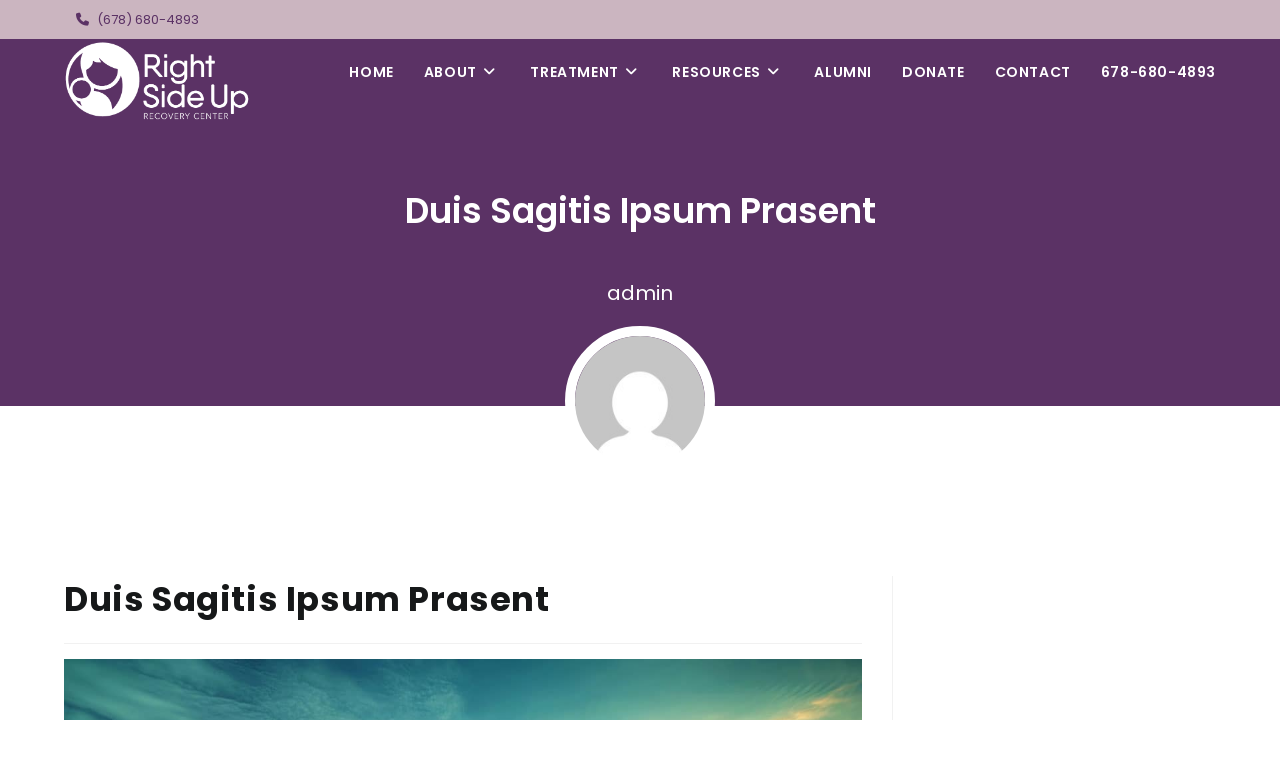

--- FILE ---
content_type: text/html; charset=UTF-8
request_url: https://rightsideuprecovery.org/duis-sagitis-ipsum-prasent/
body_size: 14500
content:
<!DOCTYPE html>
<html class="html" lang="en-US">
<head>
	<meta charset="UTF-8">
	<link rel="profile" href="https://gmpg.org/xfn/11">

	<title>Duis sagitis ipsum prasent &#8211; Right Side Up Recovery Center</title>
<meta name='robots' content='max-image-preview:large' />
	<style>img:is([sizes="auto" i], [sizes^="auto," i]) { contain-intrinsic-size: 3000px 1500px }</style>
	
            <script data-no-defer="1" data-ezscrex="false" data-cfasync="false" data-pagespeed-no-defer data-cookieconsent="ignore">
                var ctPublicFunctions = {"_ajax_nonce":"269c169efc","_rest_nonce":"e022113345","_ajax_url":"\/wp-admin\/admin-ajax.php","_rest_url":"https:\/\/rightsideuprecovery.org\/wp-json\/","data__cookies_type":"none","data__ajax_type":"rest","data__bot_detector_enabled":0,"data__frontend_data_log_enabled":1,"cookiePrefix":"","wprocket_detected":false,"host_url":"rightsideuprecovery.org","text__ee_click_to_select":"Click to select the whole data","text__ee_original_email":"The complete one is","text__ee_got_it":"Got it","text__ee_blocked":"Blocked","text__ee_cannot_connect":"Cannot connect","text__ee_cannot_decode":"Can not decode email. Unknown reason","text__ee_email_decoder":"CleanTalk email decoder","text__ee_wait_for_decoding":"The magic is on the way!","text__ee_decoding_process":"Please wait a few seconds while we decode the contact data."}
            </script>
        
            <script data-no-defer="1" data-ezscrex="false" data-cfasync="false" data-pagespeed-no-defer data-cookieconsent="ignore">
                var ctPublic = {"_ajax_nonce":"269c169efc","settings__forms__check_internal":0,"settings__forms__check_external":0,"settings__forms__force_protection":0,"settings__forms__search_test":1,"settings__forms__wc_add_to_cart":0,"settings__data__bot_detector_enabled":0,"settings__sfw__anti_crawler":0,"blog_home":"https:\/\/rightsideuprecovery.org\/","pixel__setting":"3","pixel__enabled":false,"pixel__url":"https:\/\/moderate9-v4.cleantalk.org\/pixel\/b59a515635537ba65b7f5031477b1a49.gif","data__email_check_before_post":1,"data__email_check_exist_post":0,"data__cookies_type":"none","data__key_is_ok":false,"data__visible_fields_required":true,"wl_brandname":"Anti-Spam by CleanTalk","wl_brandname_short":"CleanTalk","ct_checkjs_key":1476188484,"emailEncoderPassKey":"7f08484eba85144fcf6257ecf4429e49","bot_detector_forms_excluded":"W10=","advancedCacheExists":false,"varnishCacheExists":false,"wc_ajax_add_to_cart":true}
            </script>
        <link rel="pingback" href="https://rightsideuprecovery.org/xmlrpc.php">
<meta name="viewport" content="width=device-width, initial-scale=1"><link rel='dns-prefetch' href='//www.googletagmanager.com' />
<link rel='dns-prefetch' href='//fonts.googleapis.com' />
<link rel="alternate" type="application/rss+xml" title="Right Side Up Recovery Center &raquo; Feed" href="https://rightsideuprecovery.org/feed/" />
<link rel="alternate" type="application/rss+xml" title="Right Side Up Recovery Center &raquo; Comments Feed" href="https://rightsideuprecovery.org/comments/feed/" />
<link rel="alternate" type="application/rss+xml" title="Right Side Up Recovery Center &raquo; Duis sagitis ipsum prasent Comments Feed" href="https://rightsideuprecovery.org/duis-sagitis-ipsum-prasent/feed/" />
<script>
window._wpemojiSettings = {"baseUrl":"https:\/\/s.w.org\/images\/core\/emoji\/15.0.3\/72x72\/","ext":".png","svgUrl":"https:\/\/s.w.org\/images\/core\/emoji\/15.0.3\/svg\/","svgExt":".svg","source":{"concatemoji":"https:\/\/rightsideuprecovery.org\/wp-includes\/js\/wp-emoji-release.min.js?ver=6.7.4"}};
/*! This file is auto-generated */
!function(i,n){var o,s,e;function c(e){try{var t={supportTests:e,timestamp:(new Date).valueOf()};sessionStorage.setItem(o,JSON.stringify(t))}catch(e){}}function p(e,t,n){e.clearRect(0,0,e.canvas.width,e.canvas.height),e.fillText(t,0,0);var t=new Uint32Array(e.getImageData(0,0,e.canvas.width,e.canvas.height).data),r=(e.clearRect(0,0,e.canvas.width,e.canvas.height),e.fillText(n,0,0),new Uint32Array(e.getImageData(0,0,e.canvas.width,e.canvas.height).data));return t.every(function(e,t){return e===r[t]})}function u(e,t,n){switch(t){case"flag":return n(e,"\ud83c\udff3\ufe0f\u200d\u26a7\ufe0f","\ud83c\udff3\ufe0f\u200b\u26a7\ufe0f")?!1:!n(e,"\ud83c\uddfa\ud83c\uddf3","\ud83c\uddfa\u200b\ud83c\uddf3")&&!n(e,"\ud83c\udff4\udb40\udc67\udb40\udc62\udb40\udc65\udb40\udc6e\udb40\udc67\udb40\udc7f","\ud83c\udff4\u200b\udb40\udc67\u200b\udb40\udc62\u200b\udb40\udc65\u200b\udb40\udc6e\u200b\udb40\udc67\u200b\udb40\udc7f");case"emoji":return!n(e,"\ud83d\udc26\u200d\u2b1b","\ud83d\udc26\u200b\u2b1b")}return!1}function f(e,t,n){var r="undefined"!=typeof WorkerGlobalScope&&self instanceof WorkerGlobalScope?new OffscreenCanvas(300,150):i.createElement("canvas"),a=r.getContext("2d",{willReadFrequently:!0}),o=(a.textBaseline="top",a.font="600 32px Arial",{});return e.forEach(function(e){o[e]=t(a,e,n)}),o}function t(e){var t=i.createElement("script");t.src=e,t.defer=!0,i.head.appendChild(t)}"undefined"!=typeof Promise&&(o="wpEmojiSettingsSupports",s=["flag","emoji"],n.supports={everything:!0,everythingExceptFlag:!0},e=new Promise(function(e){i.addEventListener("DOMContentLoaded",e,{once:!0})}),new Promise(function(t){var n=function(){try{var e=JSON.parse(sessionStorage.getItem(o));if("object"==typeof e&&"number"==typeof e.timestamp&&(new Date).valueOf()<e.timestamp+604800&&"object"==typeof e.supportTests)return e.supportTests}catch(e){}return null}();if(!n){if("undefined"!=typeof Worker&&"undefined"!=typeof OffscreenCanvas&&"undefined"!=typeof URL&&URL.createObjectURL&&"undefined"!=typeof Blob)try{var e="postMessage("+f.toString()+"("+[JSON.stringify(s),u.toString(),p.toString()].join(",")+"));",r=new Blob([e],{type:"text/javascript"}),a=new Worker(URL.createObjectURL(r),{name:"wpTestEmojiSupports"});return void(a.onmessage=function(e){c(n=e.data),a.terminate(),t(n)})}catch(e){}c(n=f(s,u,p))}t(n)}).then(function(e){for(var t in e)n.supports[t]=e[t],n.supports.everything=n.supports.everything&&n.supports[t],"flag"!==t&&(n.supports.everythingExceptFlag=n.supports.everythingExceptFlag&&n.supports[t]);n.supports.everythingExceptFlag=n.supports.everythingExceptFlag&&!n.supports.flag,n.DOMReady=!1,n.readyCallback=function(){n.DOMReady=!0}}).then(function(){return e}).then(function(){var e;n.supports.everything||(n.readyCallback(),(e=n.source||{}).concatemoji?t(e.concatemoji):e.wpemoji&&e.twemoji&&(t(e.twemoji),t(e.wpemoji)))}))}((window,document),window._wpemojiSettings);
</script>
<style id='wp-emoji-styles-inline-css'>

	img.wp-smiley, img.emoji {
		display: inline !important;
		border: none !important;
		box-shadow: none !important;
		height: 1em !important;
		width: 1em !important;
		margin: 0 0.07em !important;
		vertical-align: -0.1em !important;
		background: none !important;
		padding: 0 !important;
	}
</style>
<link rel='stylesheet' id='wp-block-library-css' href='https://rightsideuprecovery.org/wp-includes/css/dist/block-library/style.min.css?ver=6.7.4' media='all' />
<style id='wp-block-library-theme-inline-css'>
.wp-block-audio :where(figcaption){color:#555;font-size:13px;text-align:center}.is-dark-theme .wp-block-audio :where(figcaption){color:#ffffffa6}.wp-block-audio{margin:0 0 1em}.wp-block-code{border:1px solid #ccc;border-radius:4px;font-family:Menlo,Consolas,monaco,monospace;padding:.8em 1em}.wp-block-embed :where(figcaption){color:#555;font-size:13px;text-align:center}.is-dark-theme .wp-block-embed :where(figcaption){color:#ffffffa6}.wp-block-embed{margin:0 0 1em}.blocks-gallery-caption{color:#555;font-size:13px;text-align:center}.is-dark-theme .blocks-gallery-caption{color:#ffffffa6}:root :where(.wp-block-image figcaption){color:#555;font-size:13px;text-align:center}.is-dark-theme :root :where(.wp-block-image figcaption){color:#ffffffa6}.wp-block-image{margin:0 0 1em}.wp-block-pullquote{border-bottom:4px solid;border-top:4px solid;color:currentColor;margin-bottom:1.75em}.wp-block-pullquote cite,.wp-block-pullquote footer,.wp-block-pullquote__citation{color:currentColor;font-size:.8125em;font-style:normal;text-transform:uppercase}.wp-block-quote{border-left:.25em solid;margin:0 0 1.75em;padding-left:1em}.wp-block-quote cite,.wp-block-quote footer{color:currentColor;font-size:.8125em;font-style:normal;position:relative}.wp-block-quote:where(.has-text-align-right){border-left:none;border-right:.25em solid;padding-left:0;padding-right:1em}.wp-block-quote:where(.has-text-align-center){border:none;padding-left:0}.wp-block-quote.is-large,.wp-block-quote.is-style-large,.wp-block-quote:where(.is-style-plain){border:none}.wp-block-search .wp-block-search__label{font-weight:700}.wp-block-search__button{border:1px solid #ccc;padding:.375em .625em}:where(.wp-block-group.has-background){padding:1.25em 2.375em}.wp-block-separator.has-css-opacity{opacity:.4}.wp-block-separator{border:none;border-bottom:2px solid;margin-left:auto;margin-right:auto}.wp-block-separator.has-alpha-channel-opacity{opacity:1}.wp-block-separator:not(.is-style-wide):not(.is-style-dots){width:100px}.wp-block-separator.has-background:not(.is-style-dots){border-bottom:none;height:1px}.wp-block-separator.has-background:not(.is-style-wide):not(.is-style-dots){height:2px}.wp-block-table{margin:0 0 1em}.wp-block-table td,.wp-block-table th{word-break:normal}.wp-block-table :where(figcaption){color:#555;font-size:13px;text-align:center}.is-dark-theme .wp-block-table :where(figcaption){color:#ffffffa6}.wp-block-video :where(figcaption){color:#555;font-size:13px;text-align:center}.is-dark-theme .wp-block-video :where(figcaption){color:#ffffffa6}.wp-block-video{margin:0 0 1em}:root :where(.wp-block-template-part.has-background){margin-bottom:0;margin-top:0;padding:1.25em 2.375em}
</style>
<style id='classic-theme-styles-inline-css'>
/*! This file is auto-generated */
.wp-block-button__link{color:#fff;background-color:#32373c;border-radius:9999px;box-shadow:none;text-decoration:none;padding:calc(.667em + 2px) calc(1.333em + 2px);font-size:1.125em}.wp-block-file__button{background:#32373c;color:#fff;text-decoration:none}
</style>
<style id='global-styles-inline-css'>
:root{--wp--preset--aspect-ratio--square: 1;--wp--preset--aspect-ratio--4-3: 4/3;--wp--preset--aspect-ratio--3-4: 3/4;--wp--preset--aspect-ratio--3-2: 3/2;--wp--preset--aspect-ratio--2-3: 2/3;--wp--preset--aspect-ratio--16-9: 16/9;--wp--preset--aspect-ratio--9-16: 9/16;--wp--preset--color--black: #000000;--wp--preset--color--cyan-bluish-gray: #abb8c3;--wp--preset--color--white: #ffffff;--wp--preset--color--pale-pink: #f78da7;--wp--preset--color--vivid-red: #cf2e2e;--wp--preset--color--luminous-vivid-orange: #ff6900;--wp--preset--color--luminous-vivid-amber: #fcb900;--wp--preset--color--light-green-cyan: #7bdcb5;--wp--preset--color--vivid-green-cyan: #00d084;--wp--preset--color--pale-cyan-blue: #8ed1fc;--wp--preset--color--vivid-cyan-blue: #0693e3;--wp--preset--color--vivid-purple: #9b51e0;--wp--preset--gradient--vivid-cyan-blue-to-vivid-purple: linear-gradient(135deg,rgba(6,147,227,1) 0%,rgb(155,81,224) 100%);--wp--preset--gradient--light-green-cyan-to-vivid-green-cyan: linear-gradient(135deg,rgb(122,220,180) 0%,rgb(0,208,130) 100%);--wp--preset--gradient--luminous-vivid-amber-to-luminous-vivid-orange: linear-gradient(135deg,rgba(252,185,0,1) 0%,rgba(255,105,0,1) 100%);--wp--preset--gradient--luminous-vivid-orange-to-vivid-red: linear-gradient(135deg,rgba(255,105,0,1) 0%,rgb(207,46,46) 100%);--wp--preset--gradient--very-light-gray-to-cyan-bluish-gray: linear-gradient(135deg,rgb(238,238,238) 0%,rgb(169,184,195) 100%);--wp--preset--gradient--cool-to-warm-spectrum: linear-gradient(135deg,rgb(74,234,220) 0%,rgb(151,120,209) 20%,rgb(207,42,186) 40%,rgb(238,44,130) 60%,rgb(251,105,98) 80%,rgb(254,248,76) 100%);--wp--preset--gradient--blush-light-purple: linear-gradient(135deg,rgb(255,206,236) 0%,rgb(152,150,240) 100%);--wp--preset--gradient--blush-bordeaux: linear-gradient(135deg,rgb(254,205,165) 0%,rgb(254,45,45) 50%,rgb(107,0,62) 100%);--wp--preset--gradient--luminous-dusk: linear-gradient(135deg,rgb(255,203,112) 0%,rgb(199,81,192) 50%,rgb(65,88,208) 100%);--wp--preset--gradient--pale-ocean: linear-gradient(135deg,rgb(255,245,203) 0%,rgb(182,227,212) 50%,rgb(51,167,181) 100%);--wp--preset--gradient--electric-grass: linear-gradient(135deg,rgb(202,248,128) 0%,rgb(113,206,126) 100%);--wp--preset--gradient--midnight: linear-gradient(135deg,rgb(2,3,129) 0%,rgb(40,116,252) 100%);--wp--preset--font-size--small: 13px;--wp--preset--font-size--medium: 20px;--wp--preset--font-size--large: 36px;--wp--preset--font-size--x-large: 42px;--wp--preset--spacing--20: 0.44rem;--wp--preset--spacing--30: 0.67rem;--wp--preset--spacing--40: 1rem;--wp--preset--spacing--50: 1.5rem;--wp--preset--spacing--60: 2.25rem;--wp--preset--spacing--70: 3.38rem;--wp--preset--spacing--80: 5.06rem;--wp--preset--shadow--natural: 6px 6px 9px rgba(0, 0, 0, 0.2);--wp--preset--shadow--deep: 12px 12px 50px rgba(0, 0, 0, 0.4);--wp--preset--shadow--sharp: 6px 6px 0px rgba(0, 0, 0, 0.2);--wp--preset--shadow--outlined: 6px 6px 0px -3px rgba(255, 255, 255, 1), 6px 6px rgba(0, 0, 0, 1);--wp--preset--shadow--crisp: 6px 6px 0px rgba(0, 0, 0, 1);}:where(.is-layout-flex){gap: 0.5em;}:where(.is-layout-grid){gap: 0.5em;}body .is-layout-flex{display: flex;}.is-layout-flex{flex-wrap: wrap;align-items: center;}.is-layout-flex > :is(*, div){margin: 0;}body .is-layout-grid{display: grid;}.is-layout-grid > :is(*, div){margin: 0;}:where(.wp-block-columns.is-layout-flex){gap: 2em;}:where(.wp-block-columns.is-layout-grid){gap: 2em;}:where(.wp-block-post-template.is-layout-flex){gap: 1.25em;}:where(.wp-block-post-template.is-layout-grid){gap: 1.25em;}.has-black-color{color: var(--wp--preset--color--black) !important;}.has-cyan-bluish-gray-color{color: var(--wp--preset--color--cyan-bluish-gray) !important;}.has-white-color{color: var(--wp--preset--color--white) !important;}.has-pale-pink-color{color: var(--wp--preset--color--pale-pink) !important;}.has-vivid-red-color{color: var(--wp--preset--color--vivid-red) !important;}.has-luminous-vivid-orange-color{color: var(--wp--preset--color--luminous-vivid-orange) !important;}.has-luminous-vivid-amber-color{color: var(--wp--preset--color--luminous-vivid-amber) !important;}.has-light-green-cyan-color{color: var(--wp--preset--color--light-green-cyan) !important;}.has-vivid-green-cyan-color{color: var(--wp--preset--color--vivid-green-cyan) !important;}.has-pale-cyan-blue-color{color: var(--wp--preset--color--pale-cyan-blue) !important;}.has-vivid-cyan-blue-color{color: var(--wp--preset--color--vivid-cyan-blue) !important;}.has-vivid-purple-color{color: var(--wp--preset--color--vivid-purple) !important;}.has-black-background-color{background-color: var(--wp--preset--color--black) !important;}.has-cyan-bluish-gray-background-color{background-color: var(--wp--preset--color--cyan-bluish-gray) !important;}.has-white-background-color{background-color: var(--wp--preset--color--white) !important;}.has-pale-pink-background-color{background-color: var(--wp--preset--color--pale-pink) !important;}.has-vivid-red-background-color{background-color: var(--wp--preset--color--vivid-red) !important;}.has-luminous-vivid-orange-background-color{background-color: var(--wp--preset--color--luminous-vivid-orange) !important;}.has-luminous-vivid-amber-background-color{background-color: var(--wp--preset--color--luminous-vivid-amber) !important;}.has-light-green-cyan-background-color{background-color: var(--wp--preset--color--light-green-cyan) !important;}.has-vivid-green-cyan-background-color{background-color: var(--wp--preset--color--vivid-green-cyan) !important;}.has-pale-cyan-blue-background-color{background-color: var(--wp--preset--color--pale-cyan-blue) !important;}.has-vivid-cyan-blue-background-color{background-color: var(--wp--preset--color--vivid-cyan-blue) !important;}.has-vivid-purple-background-color{background-color: var(--wp--preset--color--vivid-purple) !important;}.has-black-border-color{border-color: var(--wp--preset--color--black) !important;}.has-cyan-bluish-gray-border-color{border-color: var(--wp--preset--color--cyan-bluish-gray) !important;}.has-white-border-color{border-color: var(--wp--preset--color--white) !important;}.has-pale-pink-border-color{border-color: var(--wp--preset--color--pale-pink) !important;}.has-vivid-red-border-color{border-color: var(--wp--preset--color--vivid-red) !important;}.has-luminous-vivid-orange-border-color{border-color: var(--wp--preset--color--luminous-vivid-orange) !important;}.has-luminous-vivid-amber-border-color{border-color: var(--wp--preset--color--luminous-vivid-amber) !important;}.has-light-green-cyan-border-color{border-color: var(--wp--preset--color--light-green-cyan) !important;}.has-vivid-green-cyan-border-color{border-color: var(--wp--preset--color--vivid-green-cyan) !important;}.has-pale-cyan-blue-border-color{border-color: var(--wp--preset--color--pale-cyan-blue) !important;}.has-vivid-cyan-blue-border-color{border-color: var(--wp--preset--color--vivid-cyan-blue) !important;}.has-vivid-purple-border-color{border-color: var(--wp--preset--color--vivid-purple) !important;}.has-vivid-cyan-blue-to-vivid-purple-gradient-background{background: var(--wp--preset--gradient--vivid-cyan-blue-to-vivid-purple) !important;}.has-light-green-cyan-to-vivid-green-cyan-gradient-background{background: var(--wp--preset--gradient--light-green-cyan-to-vivid-green-cyan) !important;}.has-luminous-vivid-amber-to-luminous-vivid-orange-gradient-background{background: var(--wp--preset--gradient--luminous-vivid-amber-to-luminous-vivid-orange) !important;}.has-luminous-vivid-orange-to-vivid-red-gradient-background{background: var(--wp--preset--gradient--luminous-vivid-orange-to-vivid-red) !important;}.has-very-light-gray-to-cyan-bluish-gray-gradient-background{background: var(--wp--preset--gradient--very-light-gray-to-cyan-bluish-gray) !important;}.has-cool-to-warm-spectrum-gradient-background{background: var(--wp--preset--gradient--cool-to-warm-spectrum) !important;}.has-blush-light-purple-gradient-background{background: var(--wp--preset--gradient--blush-light-purple) !important;}.has-blush-bordeaux-gradient-background{background: var(--wp--preset--gradient--blush-bordeaux) !important;}.has-luminous-dusk-gradient-background{background: var(--wp--preset--gradient--luminous-dusk) !important;}.has-pale-ocean-gradient-background{background: var(--wp--preset--gradient--pale-ocean) !important;}.has-electric-grass-gradient-background{background: var(--wp--preset--gradient--electric-grass) !important;}.has-midnight-gradient-background{background: var(--wp--preset--gradient--midnight) !important;}.has-small-font-size{font-size: var(--wp--preset--font-size--small) !important;}.has-medium-font-size{font-size: var(--wp--preset--font-size--medium) !important;}.has-large-font-size{font-size: var(--wp--preset--font-size--large) !important;}.has-x-large-font-size{font-size: var(--wp--preset--font-size--x-large) !important;}
:where(.wp-block-post-template.is-layout-flex){gap: 1.25em;}:where(.wp-block-post-template.is-layout-grid){gap: 1.25em;}
:where(.wp-block-columns.is-layout-flex){gap: 2em;}:where(.wp-block-columns.is-layout-grid){gap: 2em;}
:root :where(.wp-block-pullquote){font-size: 1.5em;line-height: 1.6;}
</style>
<link rel='stylesheet' id='cleantalk-public-css-css' href='https://rightsideuprecovery.org/wp-content/plugins/cleantalk-spam-protect/css/cleantalk-public.min.css?ver=6.70.1_1766170442' media='all' />
<link rel='stylesheet' id='cleantalk-email-decoder-css-css' href='https://rightsideuprecovery.org/wp-content/plugins/cleantalk-spam-protect/css/cleantalk-email-decoder.min.css?ver=6.70.1_1766170442' media='all' />
<link rel='stylesheet' id='contact-form-7-css' href='https://rightsideuprecovery.org/wp-content/plugins/contact-form-7/includes/css/styles.css?ver=6.1.4' media='all' />
<link rel='stylesheet' id='font-awesome-css' href='https://rightsideuprecovery.org/wp-content/themes/oceanwp/assets/fonts/fontawesome/css/all.min.css?ver=6.4.2' media='all' />
<link rel='stylesheet' id='simple-line-icons-css' href='https://rightsideuprecovery.org/wp-content/themes/oceanwp/assets/css/third/simple-line-icons.min.css?ver=2.4.0' media='all' />
<link rel='stylesheet' id='oceanwp-style-css' href='https://rightsideuprecovery.org/wp-content/themes/oceanwp/assets/css/style.min.css?ver=3.5.8' media='all' />
<link rel='stylesheet' id='oceanwp-blog-headers-css' href='https://rightsideuprecovery.org/wp-content/themes/oceanwp/assets/css/blog/blog-post-headers.css?ver=3.5.8' media='all' />
<link rel='stylesheet' id='oceanwp-google-font-poppins-css' href='//fonts.googleapis.com/css?family=Poppins%3A100%2C200%2C300%2C400%2C500%2C600%2C700%2C800%2C900%2C100i%2C200i%2C300i%2C400i%2C500i%2C600i%2C700i%2C800i%2C900i&#038;subset=latin&#038;display=swap&#038;ver=6.7.4' media='all' />
<link rel='stylesheet' id='oe-widgets-style-css' href='https://rightsideuprecovery.org/wp-content/plugins/ocean-extra/assets/css/widgets.css?ver=6.7.4' media='all' />
<script src="https://rightsideuprecovery.org/wp-content/plugins/cleantalk-spam-protect/js/apbct-public-bundle_gathering.min.js?ver=6.70.1_1766170442" id="apbct-public-bundle_gathering.min-js-js"></script>
<script src="https://rightsideuprecovery.org/wp-includes/js/jquery/jquery.min.js?ver=3.7.1" id="jquery-core-js"></script>
<script src="https://rightsideuprecovery.org/wp-includes/js/jquery/jquery-migrate.min.js?ver=3.4.1" id="jquery-migrate-js"></script>

<!-- Google tag (gtag.js) snippet added by Site Kit -->

<!-- Google Analytics snippet added by Site Kit -->
<script src="https://www.googletagmanager.com/gtag/js?id=GT-W6NJ2Q88" id="google_gtagjs-js" async></script>
<script id="google_gtagjs-js-after">
window.dataLayer = window.dataLayer || [];function gtag(){dataLayer.push(arguments);}
gtag("set","linker",{"domains":["rightsideuprecovery.org"]});
gtag("js", new Date());
gtag("set", "developer_id.dZTNiMT", true);
gtag("config", "GT-W6NJ2Q88");
</script>

<!-- End Google tag (gtag.js) snippet added by Site Kit -->
<link rel="https://api.w.org/" href="https://rightsideuprecovery.org/wp-json/" /><link rel="alternate" title="JSON" type="application/json" href="https://rightsideuprecovery.org/wp-json/wp/v2/posts/699" /><link rel="EditURI" type="application/rsd+xml" title="RSD" href="https://rightsideuprecovery.org/xmlrpc.php?rsd" />
<meta name="generator" content="WordPress 6.7.4" />
<link rel="canonical" href="https://rightsideuprecovery.org/duis-sagitis-ipsum-prasent/" />
<link rel='shortlink' href='https://rightsideuprecovery.org/?p=699' />
<link rel="alternate" title="oEmbed (JSON)" type="application/json+oembed" href="https://rightsideuprecovery.org/wp-json/oembed/1.0/embed?url=https%3A%2F%2Frightsideuprecovery.org%2Fduis-sagitis-ipsum-prasent%2F" />
<link rel="alternate" title="oEmbed (XML)" type="text/xml+oembed" href="https://rightsideuprecovery.org/wp-json/oembed/1.0/embed?url=https%3A%2F%2Frightsideuprecovery.org%2Fduis-sagitis-ipsum-prasent%2F&#038;format=xml" />
<meta name="generator" content="Site Kit by Google 1.137.0" /><meta name="generator" content="Elementor 3.34.1; features: e_font_icon_svg, additional_custom_breakpoints; settings: css_print_method-external, google_font-enabled, font_display-auto">
			<style>
				.e-con.e-parent:nth-of-type(n+4):not(.e-lazyloaded):not(.e-no-lazyload),
				.e-con.e-parent:nth-of-type(n+4):not(.e-lazyloaded):not(.e-no-lazyload) * {
					background-image: none !important;
				}
				@media screen and (max-height: 1024px) {
					.e-con.e-parent:nth-of-type(n+3):not(.e-lazyloaded):not(.e-no-lazyload),
					.e-con.e-parent:nth-of-type(n+3):not(.e-lazyloaded):not(.e-no-lazyload) * {
						background-image: none !important;
					}
				}
				@media screen and (max-height: 640px) {
					.e-con.e-parent:nth-of-type(n+2):not(.e-lazyloaded):not(.e-no-lazyload),
					.e-con.e-parent:nth-of-type(n+2):not(.e-lazyloaded):not(.e-no-lazyload) * {
						background-image: none !important;
					}
				}
			</style>
			<link rel="icon" href="https://rightsideuprecovery.org/wp-content/uploads/2022/05/cropped-Screen-Shot-2022-05-10-at-12.30.16-PM-32x32.png" sizes="32x32" />
<link rel="icon" href="https://rightsideuprecovery.org/wp-content/uploads/2022/05/cropped-Screen-Shot-2022-05-10-at-12.30.16-PM-192x192.png" sizes="192x192" />
<link rel="apple-touch-icon" href="https://rightsideuprecovery.org/wp-content/uploads/2022/05/cropped-Screen-Shot-2022-05-10-at-12.30.16-PM-180x180.png" />
<meta name="msapplication-TileImage" content="https://rightsideuprecovery.org/wp-content/uploads/2022/05/cropped-Screen-Shot-2022-05-10-at-12.30.16-PM-270x270.png" />
<!-- OceanWP CSS -->
<style type="text/css">
/* General CSS */a:hover,a.light:hover,.theme-heading .text::before,.theme-heading .text::after,#top-bar-content >a:hover,#top-bar-social li.oceanwp-email a:hover,#site-navigation-wrap .dropdown-menu >li >a:hover,#site-header.medium-header #medium-searchform button:hover,.oceanwp-mobile-menu-icon a:hover,.blog-entry.post .blog-entry-header .entry-title a:hover,.blog-entry.post .blog-entry-readmore a:hover,.blog-entry.thumbnail-entry .blog-entry-category a,ul.meta li a:hover,.dropcap,.single nav.post-navigation .nav-links .title,body .related-post-title a:hover,body #wp-calendar caption,body .contact-info-widget.default i,body .contact-info-widget.big-icons i,body .custom-links-widget .oceanwp-custom-links li a:hover,body .custom-links-widget .oceanwp-custom-links li a:hover:before,body .posts-thumbnails-widget li a:hover,body .social-widget li.oceanwp-email a:hover,.comment-author .comment-meta .comment-reply-link,#respond #cancel-comment-reply-link:hover,#footer-widgets .footer-box a:hover,#footer-bottom a:hover,#footer-bottom #footer-bottom-menu a:hover,.sidr a:hover,.sidr-class-dropdown-toggle:hover,.sidr-class-menu-item-has-children.active >a,.sidr-class-menu-item-has-children.active >a >.sidr-class-dropdown-toggle,input[type=checkbox]:checked:before{color:#5b3265}.single nav.post-navigation .nav-links .title .owp-icon use,.blog-entry.post .blog-entry-readmore a:hover .owp-icon use,body .contact-info-widget.default .owp-icon use,body .contact-info-widget.big-icons .owp-icon use{stroke:#5b3265}input[type="button"],input[type="reset"],input[type="submit"],button[type="submit"],.button,#site-navigation-wrap .dropdown-menu >li.btn >a >span,.thumbnail:hover i,.post-quote-content,.omw-modal .omw-close-modal,body .contact-info-widget.big-icons li:hover i,body div.wpforms-container-full .wpforms-form input[type=submit],body div.wpforms-container-full .wpforms-form button[type=submit],body div.wpforms-container-full .wpforms-form .wpforms-page-button{background-color:#5b3265}.thumbnail:hover .link-post-svg-icon{background-color:#5b3265}body .contact-info-widget.big-icons li:hover .owp-icon{background-color:#5b3265}.widget-title{border-color:#5b3265}blockquote{border-color:#5b3265}#searchform-dropdown{border-color:#5b3265}.dropdown-menu .sub-menu{border-color:#5b3265}.blog-entry.large-entry .blog-entry-readmore a:hover{border-color:#5b3265}.oceanwp-newsletter-form-wrap input[type="email"]:focus{border-color:#5b3265}.social-widget li.oceanwp-email a:hover{border-color:#5b3265}#respond #cancel-comment-reply-link:hover{border-color:#5b3265}body .contact-info-widget.big-icons li:hover i{border-color:#5b3265}#footer-widgets .oceanwp-newsletter-form-wrap input[type="email"]:focus{border-color:#5b3265}blockquote,.wp-block-quote{border-left-color:#5b3265}body .contact-info-widget.big-icons li:hover .owp-icon{border-color:#5b3265}input[type="button"]:hover,input[type="reset"]:hover,input[type="submit"]:hover,button[type="submit"]:hover,input[type="button"]:focus,input[type="reset"]:focus,input[type="submit"]:focus,button[type="submit"]:focus,.button:hover,.button:focus,#site-navigation-wrap .dropdown-menu >li.btn >a:hover >span,.post-quote-author,.omw-modal .omw-close-modal:hover,body div.wpforms-container-full .wpforms-form input[type=submit]:hover,body div.wpforms-container-full .wpforms-form button[type=submit]:hover,body div.wpforms-container-full .wpforms-form .wpforms-page-button:hover{background-color:#313131}a:hover{color:#5b3265}a:hover .owp-icon use{stroke:#5b3265}.site-breadcrumbs a:hover,.background-image-page-header .site-breadcrumbs a:hover{color:#5b3265}.site-breadcrumbs a:hover .owp-icon use,.background-image-page-header .site-breadcrumbs a:hover .owp-icon use{stroke:#5b3265}body .theme-button,body input[type="submit"],body button[type="submit"],body button,body .button,body div.wpforms-container-full .wpforms-form input[type=submit],body div.wpforms-container-full .wpforms-form button[type=submit],body div.wpforms-container-full .wpforms-form .wpforms-page-button{background-color:#5b3265}body .theme-button:hover,body input[type="submit"]:hover,body button[type="submit"]:hover,body button:hover,body .button:hover,body div.wpforms-container-full .wpforms-form input[type=submit]:hover,body div.wpforms-container-full .wpforms-form input[type=submit]:active,body div.wpforms-container-full .wpforms-form button[type=submit]:hover,body div.wpforms-container-full .wpforms-form button[type=submit]:active,body div.wpforms-container-full .wpforms-form .wpforms-page-button:hover,body div.wpforms-container-full .wpforms-form .wpforms-page-button:active{background-color:#5b3265}/* Blog CSS */.single-post-header-wrap,.single-header-ocean-6 .blog-post-title,.single-header-ocean-7 .blog-post-title{background-color:#5b3265}/* Header CSS */#site-logo #site-logo-inner,.oceanwp-social-menu .social-menu-inner,#site-header.full_screen-header .menu-bar-inner,.after-header-content .after-header-content-inner{height:64px}#site-navigation-wrap .dropdown-menu >li >a,.oceanwp-mobile-menu-icon a,.mobile-menu-close,.after-header-content-inner >a{line-height:64px}#site-header,.has-transparent-header .is-sticky #site-header,.has-vh-transparent .is-sticky #site-header.vertical-header,#searchform-header-replace{background-color:#5b3265}#site-header.has-header-media .overlay-header-media{background-color:rgba(0,0,0,0.5)}#site-header #site-logo #site-logo-inner a img,#site-header.center-header #site-navigation-wrap .middle-site-logo a img{max-height:86px}#site-logo a.site-logo-text{color:#ffffff}#searchform-dropdown input{color:#ffffff}#searchform-dropdown input{border-color:#000000}#searchform-dropdown input:focus{border-color:#5b3265}#site-navigation-wrap .dropdown-menu >li >a,.oceanwp-mobile-menu-icon a,#searchform-header-replace-close{color:#ffffff}#site-navigation-wrap .dropdown-menu >li >a .owp-icon use,.oceanwp-mobile-menu-icon a .owp-icon use,#searchform-header-replace-close .owp-icon use{stroke:#ffffff}#site-navigation-wrap .dropdown-menu >li >a:hover,.oceanwp-mobile-menu-icon a:hover,#searchform-header-replace-close:hover{color:#ffffff}#site-navigation-wrap .dropdown-menu >li >a:hover .owp-icon use,.oceanwp-mobile-menu-icon a:hover .owp-icon use,#searchform-header-replace-close:hover .owp-icon use{stroke:#ffffff}#site-navigation-wrap .dropdown-menu >.current-menu-item >a,#site-navigation-wrap .dropdown-menu >.current-menu-ancestor >a,#site-navigation-wrap .dropdown-menu >.current-menu-item >a:hover,#site-navigation-wrap .dropdown-menu >.current-menu-ancestor >a:hover{color:#ffffff}#site-navigation-wrap .dropdown-menu >li >a{background-color:#5b3265}#site-navigation-wrap .dropdown-menu >.current-menu-item >a,#site-navigation-wrap .dropdown-menu >.current-menu-ancestor >a,#site-navigation-wrap .dropdown-menu >.current-menu-item >a:hover,#site-navigation-wrap .dropdown-menu >.current-menu-ancestor >a:hover{background-color:#5b3265}.dropdown-menu .sub-menu,#searchform-dropdown,.current-shop-items-dropdown{border-color:#5b3265}.dropdown-menu ul li.menu-item,.navigation >ul >li >ul.megamenu.sub-menu >li,.navigation .megamenu li ul.sub-menu{border-color:#ffffff}.dropdown-menu ul li a.menu-link{color:#5b3265}.dropdown-menu ul li a.menu-link .owp-icon use{stroke:#5b3265}.dropdown-menu ul li a.menu-link:hover{color:#ffffff}.dropdown-menu ul li a.menu-link:hover .owp-icon use{stroke:#ffffff}.dropdown-menu ul li a.menu-link:hover{background-color:#5b3265}.navigation li.mega-cat .mega-cat-title{background-color:#5b3265}.navigation li.mega-cat .mega-cat-title{color:#ffffff}.navigation li.mega-cat ul li .mega-post-title a{color:#ffffff}.navigation li.mega-cat ul li .mega-post-title a:hover{color:#5b3265}.navigation li.mega-cat ul li .mega-post-date{color:#999999}.navigation li.mega-cat ul li .mega-post-date .owp-icon use{stroke:#999999}a.sidr-class-toggle-sidr-close{background-color:#161616}#sidr,#mobile-dropdown{background-color:#212222}#sidr li,#sidr ul,#mobile-dropdown ul li,#mobile-dropdown ul li ul{border-color:#000000}body .sidr a,body .sidr-class-dropdown-toggle,#mobile-dropdown ul li a,#mobile-dropdown ul li a .dropdown-toggle,#mobile-fullscreen ul li a,#mobile-fullscreen .oceanwp-social-menu.simple-social ul li a{color:#a9a9a9}#mobile-fullscreen a.close .close-icon-inner,#mobile-fullscreen a.close .close-icon-inner::after{background-color:#a9a9a9}body .sidr a:hover,body .sidr-class-dropdown-toggle:hover,body .sidr-class-dropdown-toggle .fa,body .sidr-class-menu-item-has-children.active >a,body .sidr-class-menu-item-has-children.active >a >.sidr-class-dropdown-toggle,#mobile-dropdown ul li a:hover,#mobile-dropdown ul li a .dropdown-toggle:hover,#mobile-dropdown .menu-item-has-children.active >a,#mobile-dropdown .menu-item-has-children.active >a >.dropdown-toggle,#mobile-fullscreen ul li a:hover,#mobile-fullscreen .oceanwp-social-menu.simple-social ul li a:hover{color:#ffffff}#mobile-fullscreen a.close:hover .close-icon-inner,#mobile-fullscreen a.close:hover .close-icon-inner::after{background-color:#ffffff}.sidr-class-dropdown-menu ul,#mobile-dropdown ul li ul,#mobile-fullscreen ul ul.sub-menu{background-color:#2d2d2d}body .sidr-class-mobile-searchform input,body .sidr-class-mobile-searchform input:focus,#mobile-dropdown #mobile-menu-search form input,#mobile-fullscreen #mobile-search input,#mobile-fullscreen #mobile-search .search-text{color:#ffffff}body .sidr-class-mobile-searchform input,#mobile-dropdown #mobile-menu-search form input,#mobile-fullscreen #mobile-search input{border-color:#3f3f3f}body .sidr-class-mobile-searchform input:focus,#mobile-dropdown #mobile-menu-search form input:focus,#mobile-fullscreen #mobile-search input:focus{border-color:#5e5e5e}.sidr-class-mobile-searchform button,#mobile-dropdown #mobile-menu-search form button{color:#6d6d6d}.sidr-class-mobile-searchform button .owp-icon use,#mobile-dropdown #mobile-menu-search form button .owp-icon use{stroke:#6d6d6d}.sidr-class-mobile-searchform button:hover,#mobile-dropdown #mobile-menu-search form button:hover{color:#a9a9a9}.sidr-class-mobile-searchform button:hover .owp-icon use,#mobile-dropdown #mobile-menu-search form button:hover .owp-icon use{stroke:#a9a9a9}/* Top Bar CSS */#top-bar-wrap,.oceanwp-top-bar-sticky{background-color:#cbb5c0}#top-bar-wrap{border-color:#5b3265}#top-bar-wrap,#top-bar-content strong{color:#5b3265}#top-bar-content a,#top-bar-social-alt a{color:#5b3265}#top-bar-content a:hover,#top-bar-social-alt a:hover{color:#5b3265}#top-bar-social li a{color:#f4f2f2}#top-bar-social li a .owp-icon use{stroke:#f4f2f2}#top-bar-social li a:hover{color:#3cca98!important}#top-bar-social li a:hover .owp-icon use{stroke:#3cca98!important}/* Footer Widgets CSS */#footer-widgets{background-color:#f5f5f5}#footer-widgets,#footer-widgets p,#footer-widgets li a:before,#footer-widgets .contact-info-widget span.oceanwp-contact-title,#footer-widgets .recent-posts-date,#footer-widgets .recent-posts-comments,#footer-widgets .widget-recent-posts-icons li .fa{color:#0a0a0a}#footer-widgets li,#footer-widgets #wp-calendar caption,#footer-widgets #wp-calendar th,#footer-widgets #wp-calendar tbody,#footer-widgets .contact-info-widget i,#footer-widgets .oceanwp-newsletter-form-wrap input[type="email"],#footer-widgets .posts-thumbnails-widget li,#footer-widgets .social-widget li a{border-color:#ffffff}#footer-widgets .contact-info-widget .owp-icon{border-color:#ffffff}#footer-widgets .footer-box a:hover,#footer-widgets a:hover{color:#3cca98}/* Footer Bottom CSS */#footer-bottom{background-color:#5b3265}#footer-bottom a:hover,#footer-bottom #footer-bottom-menu a:hover{color:#ffffff}/* Typography CSS */body{font-family:Poppins;font-size:15px;color:#333333}h1,h2,h3,h4,h5,h6,.theme-heading,.widget-title,.oceanwp-widget-recent-posts-title,.comment-reply-title,.entry-title,.sidebar-box .widget-title{font-family:Poppins;color:#161819}#top-bar-content,#top-bar-social-alt{font-size:13px}#site-navigation-wrap .dropdown-menu >li >a,#site-header.full_screen-header .fs-dropdown-menu >li >a,#site-header.top-header #site-navigation-wrap .dropdown-menu >li >a,#site-header.center-header #site-navigation-wrap .dropdown-menu >li >a,#site-header.medium-header #site-navigation-wrap .dropdown-menu >li >a,.oceanwp-mobile-menu-icon a{font-weight:600;font-size:14px;text-transform:uppercase}.blog-entry.post .blog-entry-header .entry-title a{font-weight:700;text-transform:capitalize}.single-post .entry-title{font-weight:700;text-transform:capitalize}#footer-bottom #copyright{font-weight:600;font-size:13px;letter-spacing:.6px;text-transform:uppercase}
</style></head>

<body data-rsssl=1 class="post-template-default single single-post postid-699 single-format-standard wp-custom-logo wp-embed-responsive oceanwp-theme dropdown-mobile no-header-border default-breakpoint has-sidebar content-right-sidebar post-in-category-adventure has-topbar page-header-disabled has-breadcrumbs pagination-left elementor-default elementor-kit-707" itemscope="itemscope" itemtype="https://schema.org/Article">

	
	
	<div id="outer-wrap" class="site clr">

		<a class="skip-link screen-reader-text" href="#main">Skip to content</a>

		
		<div id="wrap" class="clr">

			

<div id="top-bar-wrap" class="clr">

	<div id="top-bar" class="clr container">

		
		<div id="top-bar-inner" class="clr">

			
	<div id="top-bar-content" class="clr has-content top-bar-left">

		
		
			
				<span class="topbar-content">

					<i class="fa fa-phone" style="margin: 0 8px 0 12px"></i><a href="tel:+16786804893">(678) 680-4893</a>
				</span>

				
	</div><!-- #top-bar-content -->


		</div><!-- #top-bar-inner -->

		
	</div><!-- #top-bar -->

</div><!-- #top-bar-wrap -->


			
<header id="site-header" class="minimal-header clr" data-height="64" itemscope="itemscope" itemtype="https://schema.org/WPHeader" role="banner">

	
					
			<div id="site-header-inner" class="clr container">

				
				

<div id="site-logo" class="clr" itemscope itemtype="https://schema.org/Brand" >

	
	<div id="site-logo-inner" class="clr">

		<a href="https://rightsideuprecovery.org/" class="custom-logo-link" rel="home"><img fetchpriority="high" width="612" height="283" src="https://rightsideuprecovery.org/wp-content/uploads/2022/05/cropped-RSU-RC-Logo-white.png" class="custom-logo" alt="Right Side Up Recovery Center" decoding="async" srcset="https://rightsideuprecovery.org/wp-content/uploads/2022/05/cropped-RSU-RC-Logo-white.png 1x, https://rightsideuprecovery.org/wp-content/uploads/2022/05/RSU-RC-Logo-white-1.png 2x" sizes="(max-width: 612px) 100vw, 612px" /></a>
	</div><!-- #site-logo-inner -->

	
	
</div><!-- #site-logo -->

			<div id="site-navigation-wrap" class="clr">
			
			
			
			<nav id="site-navigation" class="navigation main-navigation clr" itemscope="itemscope" itemtype="https://schema.org/SiteNavigationElement" role="navigation" >

				<ul id="menu-header-menu" class="main-menu dropdown-menu sf-menu"><li id="menu-item-92" class="menu-item menu-item-type-custom menu-item-object-custom menu-item-92"><a href="/" class="menu-link"><span class="text-wrap">Home</span></a></li><li id="menu-item-89" class="menu-item menu-item-type-custom menu-item-object-custom menu-item-has-children dropdown menu-item-89"><a href="#" class="menu-link"><span class="text-wrap">About<i class="nav-arrow fa fa-angle-down" aria-hidden="true" role="img"></i></span></a>
<ul class="sub-menu">
	<li id="menu-item-87" class="menu-item menu-item-type-post_type menu-item-object-page menu-item-87"><a href="https://rightsideuprecovery.org/about-us/" class="menu-link"><span class="text-wrap">About Right Side Up</span></a></li>	<li id="menu-item-597" class="menu-item menu-item-type-post_type menu-item-object-page menu-item-597"><a href="https://rightsideuprecovery.org/marr/" class="menu-link"><span class="text-wrap">About MARR</span></a></li>	<li id="menu-item-462" class="menu-item menu-item-type-post_type menu-item-object-page menu-item-462"><a href="https://rightsideuprecovery.org/meet-staff/" class="menu-link"><span class="text-wrap">Meet Our Staff</span></a></li>	<li id="menu-item-2476" class="menu-item menu-item-type-post_type menu-item-object-page menu-item-2476"><a href="https://rightsideuprecovery.org/about-us/our-partners/" class="menu-link"><span class="text-wrap">Our Partners</span></a></li>	<li id="menu-item-425" class="menu-item menu-item-type-post_type menu-item-object-page menu-item-425"><a href="https://rightsideuprecovery.org/about-us/employment/" class="menu-link"><span class="text-wrap">Employment</span></a></li></ul>
</li><li id="menu-item-317" class="menu-item menu-item-type-post_type menu-item-object-page menu-item-has-children dropdown menu-item-317"><a href="https://rightsideuprecovery.org/treatment/" class="menu-link"><span class="text-wrap">Treatment<i class="nav-arrow fa fa-angle-down" aria-hidden="true" role="img"></i></span></a>
<ul class="sub-menu">
	<li id="menu-item-386" class="menu-item menu-item-type-post_type menu-item-object-page menu-item-386"><a href="https://rightsideuprecovery.org/admissions/" class="menu-link"><span class="text-wrap">Admissions</span></a></li>	<li id="menu-item-385" class="menu-item menu-item-type-post_type menu-item-object-page menu-item-385"><a href="https://rightsideuprecovery.org/treatment/" class="menu-link"><span class="text-wrap">Treatment</span></a></li>	<li id="menu-item-773" class="menu-item menu-item-type-custom menu-item-object-custom menu-item-773"><a href="https://rightsideuprecovery.org/family-program/" class="menu-link"><span class="text-wrap">Family Program</span></a></li></ul>
</li><li id="menu-item-400" class="menu-item menu-item-type-custom menu-item-object-custom menu-item-has-children dropdown menu-item-400 nav-no-click"><a class="menu-link"><span class="text-wrap">Resources<i class="nav-arrow fa fa-angle-down" aria-hidden="true" role="img"></i></span></a>
<ul class="sub-menu">
	<li id="menu-item-550" class="menu-item menu-item-type-taxonomy menu-item-object-category menu-item-550"><a href="https://rightsideuprecovery.org/category/articles-and-podcasts/articles/" class="menu-link"><span class="text-wrap">RSU Articles</span></a></li></ul>
</li><li id="menu-item-381" class="menu-item menu-item-type-post_type menu-item-object-page menu-item-381"><a href="https://rightsideuprecovery.org/alumni/" class="menu-link"><span class="text-wrap">Alumni</span></a></li><li id="menu-item-3829" class="menu-item menu-item-type-custom menu-item-object-custom menu-item-3829"><a href="https://www.zeffy.com/en-US/donation-form/help-feed-our-rsu-residents" class="menu-link"><span class="text-wrap">Donate</span></a></li><li id="menu-item-80" class="menu-item menu-item-type-post_type menu-item-object-page menu-item-80"><a href="https://rightsideuprecovery.org/contact/" class="menu-link"><span class="text-wrap">Contact</span></a></li><li id="menu-item-888" class="menu-item menu-item-type-custom menu-item-object-custom menu-item-888"><a href="tel:16786804893" class="menu-link"><span class="text-wrap">678-680-4893</span></a></li></ul>
			</nav><!-- #site-navigation -->

			
			
					</div><!-- #site-navigation-wrap -->
			
		
	
				
	
	<div class="oceanwp-mobile-menu-icon clr mobile-right">

		
		
		
		<a href="https://rightsideuprecovery.org/#mobile-menu-toggle" class="mobile-menu"  aria-label="Mobile Menu">
							<i class="fa fa-bars" aria-hidden="true"></i>
								<span class="oceanwp-text">Menu</span>
				<span class="oceanwp-close-text">Close</span>
						</a>

		
		
		
	</div><!-- #oceanwp-mobile-menu-navbar -->

	

			</div><!-- #site-header-inner -->

			
<div id="mobile-dropdown" class="clr" >

	<nav class="clr" itemscope="itemscope" itemtype="https://schema.org/SiteNavigationElement">

		<ul id="menu-header-menu-1" class="menu"><li class="menu-item menu-item-type-custom menu-item-object-custom menu-item-92"><a href="/">Home</a></li>
<li class="menu-item menu-item-type-custom menu-item-object-custom menu-item-has-children menu-item-89"><a href="#">About</a>
<ul class="sub-menu">
	<li class="menu-item menu-item-type-post_type menu-item-object-page menu-item-87"><a href="https://rightsideuprecovery.org/about-us/">About Right Side Up</a></li>
	<li class="menu-item menu-item-type-post_type menu-item-object-page menu-item-597"><a href="https://rightsideuprecovery.org/marr/">About MARR</a></li>
	<li class="menu-item menu-item-type-post_type menu-item-object-page menu-item-462"><a href="https://rightsideuprecovery.org/meet-staff/">Meet Our Staff</a></li>
	<li class="menu-item menu-item-type-post_type menu-item-object-page menu-item-2476"><a href="https://rightsideuprecovery.org/about-us/our-partners/">Our Partners</a></li>
	<li class="menu-item menu-item-type-post_type menu-item-object-page menu-item-425"><a href="https://rightsideuprecovery.org/about-us/employment/">Employment</a></li>
</ul>
</li>
<li class="menu-item menu-item-type-post_type menu-item-object-page menu-item-has-children menu-item-317"><a href="https://rightsideuprecovery.org/treatment/">Treatment</a>
<ul class="sub-menu">
	<li class="menu-item menu-item-type-post_type menu-item-object-page menu-item-386"><a href="https://rightsideuprecovery.org/admissions/">Admissions</a></li>
	<li class="menu-item menu-item-type-post_type menu-item-object-page menu-item-385"><a href="https://rightsideuprecovery.org/treatment/">Treatment</a></li>
	<li class="menu-item menu-item-type-custom menu-item-object-custom menu-item-773"><a href="https://rightsideuprecovery.org/family-program/">Family Program</a></li>
</ul>
</li>
<li class="menu-item menu-item-type-custom menu-item-object-custom menu-item-has-children menu-item-400"><a>Resources</a>
<ul class="sub-menu">
	<li class="menu-item menu-item-type-taxonomy menu-item-object-category menu-item-550"><a href="https://rightsideuprecovery.org/category/articles-and-podcasts/articles/">RSU Articles</a></li>
</ul>
</li>
<li class="menu-item menu-item-type-post_type menu-item-object-page menu-item-381"><a href="https://rightsideuprecovery.org/alumni/">Alumni</a></li>
<li class="menu-item menu-item-type-custom menu-item-object-custom menu-item-3829"><a href="https://www.zeffy.com/en-US/donation-form/help-feed-our-rsu-residents">Donate</a></li>
<li class="menu-item menu-item-type-post_type menu-item-object-page menu-item-80"><a href="https://rightsideuprecovery.org/contact/">Contact</a></li>
<li class="menu-item menu-item-type-custom menu-item-object-custom menu-item-888"><a href="tel:16786804893">678-680-4893</a></li>
</ul>
<div id="mobile-menu-search" class="clr">
	<form aria-label="Search this website" method="get" action="https://rightsideuprecovery.org/" class="mobile-searchform">
		<input aria-label="Insert search query" value="" class="field" id="ocean-mobile-search-1" type="search" name="s" autocomplete="off" placeholder="Search" />
		<button aria-label="Submit search" type="submit" class="searchform-submit">
			<i class=" fas fa-search" aria-hidden="true" role="img"></i>		</button>
					</form>
</div><!-- .mobile-menu-search -->

	</nav>

</div>

			
			
		
		
</header><!-- #site-header -->


			
			<main id="main" class="site-main clr"  role="main">

				
<div class="ocean-single-post-header single-post-header-wrap single-header-ocean-5">
	<div class="sh-container head-row row-center">
		<div class="col-xs-12 col-l-8">

			
			<header class="blog-post-title">

				<h1 class="single-post-title">Duis sagitis ipsum prasent</h1>
				
					
				
				<div class="blog-post-author">

					<div class="blog-post-author-content">
						<span class="post-author-name"> <a href="https://rightsideuprecovery.org/author/admin/" rel="author" aria-label="All posts by ">admin</a></span>					</div>

					<div class="post-author-avatar"><a href="https://rightsideuprecovery.org/author/admin/" rel="author" aria-hidden="true"><img alt='Post author avatar' src='https://secure.gravatar.com/avatar/4d4fedf22d20ddc3324887afd295aeb2?s=150&#038;d=mm&#038;r=g' srcset='https://secure.gravatar.com/avatar/4d4fedf22d20ddc3324887afd295aeb2?s=300&#038;d=mm&#038;r=g 2x' class='avatar avatar-150 photo' height='150' width='150' decoding='async'/></a></div>
				</div><!-- .blog-post-author -->

			</header><!-- .blog-post-title -->

			
		</div>
	</div>
</div>

	
	<div id="content-wrap" class="container clr">

		
		<div id="primary" class="content-area clr">

			
			<div id="content" class="site-content clr">

				
				
<article id="post-699">

	

<header class="entry-header clr">
	<h2 class="single-post-title entry-title" itemprop="headline">Duis sagitis ipsum prasent</h2><!-- .single-post-title -->
</header><!-- .entry-header -->


<div class="thumbnail">

	<img width="1200" height="801" src="https://rightsideuprecovery.org/wp-content/uploads/2016/04/travel-blog-4.jpg" class="attachment-full size-full wp-post-image" alt="You are currently viewing Duis sagitis ipsum prasent" itemprop="image" decoding="async" srcset="https://rightsideuprecovery.org/wp-content/uploads/2016/04/travel-blog-4.jpg 1200w, https://rightsideuprecovery.org/wp-content/uploads/2016/04/travel-blog-4-300x200.jpg 300w, https://rightsideuprecovery.org/wp-content/uploads/2016/04/travel-blog-4-1024x684.jpg 1024w, https://rightsideuprecovery.org/wp-content/uploads/2016/04/travel-blog-4-768x513.jpg 768w" sizes="(max-width: 1200px) 100vw, 1200px" />
</div><!-- .thumbnail -->

<div class="post-tags clr">
	<span class="owp-tag-text">Tags: </span><a href="https://rightsideuprecovery.org/tag/adventure/" rel="tag">Adventure</a></div>

	<section id="related-posts" class="clr">

		<h3 class="theme-heading related-posts-title">
			<span class="text">You Might Also Like</span>
		</h3>

		<div class="oceanwp-row clr">

			
			
				
				<article class="related-post clr col span_1_of_3 col-1 post-55 post type-post status-publish format-standard has-post-thumbnail hentry category-adventure tag-adventure entry has-media">

					
						<figure class="related-post-media clr">

							<a href="https://rightsideuprecovery.org/velusce-suscipit-quis-luctus/" class="related-thumb">

								<img width="300" height="200" src="https://rightsideuprecovery.org/wp-content/uploads/2016/04/travel-blog-13-300x200.jpg" class="attachment-medium size-medium wp-post-image" alt="Read more about the article Velusce suscipit quis luctus" itemprop="image" decoding="async" srcset="https://rightsideuprecovery.org/wp-content/uploads/2016/04/travel-blog-13-300x200.jpg 300w, https://rightsideuprecovery.org/wp-content/uploads/2016/04/travel-blog-13-1024x683.jpg 1024w, https://rightsideuprecovery.org/wp-content/uploads/2016/04/travel-blog-13-768x512.jpg 768w, https://rightsideuprecovery.org/wp-content/uploads/2016/04/travel-blog-13.jpg 1200w" sizes="(max-width: 300px) 100vw, 300px" />							</a>

						</figure>

					
					<h3 class="related-post-title">
						<a href="https://rightsideuprecovery.org/velusce-suscipit-quis-luctus/" rel="bookmark">Velusce suscipit quis luctus</a>
					</h3><!-- .related-post-title -->

								
						<time class="published" datetime="2016-04-15T21:01:34+00:00"><i class=" far fa-calendar-alt" aria-hidden="true" role="img"></i>April 15, 2016</time>
						

				</article><!-- .related-post -->

				
			
				
				<article class="related-post clr col span_1_of_3 col-2 post-81 post type-post status-publish format-standard has-post-thumbnail hentry category-adventure tag-adventure entry has-media">

					
						<figure class="related-post-media clr">

							<a href="https://rightsideuprecovery.org/torquent-per-conubia-nostra/" class="related-thumb">

								<img loading="lazy" width="300" height="200" src="https://rightsideuprecovery.org/wp-content/uploads/2016/04/travel-blog-1-300x200.jpg" class="attachment-medium size-medium wp-post-image" alt="Read more about the article Torquent per conubia nostra" itemprop="image" decoding="async" srcset="https://rightsideuprecovery.org/wp-content/uploads/2016/04/travel-blog-1-300x200.jpg 300w, https://rightsideuprecovery.org/wp-content/uploads/2016/04/travel-blog-1-1024x683.jpg 1024w, https://rightsideuprecovery.org/wp-content/uploads/2016/04/travel-blog-1-768x512.jpg 768w, https://rightsideuprecovery.org/wp-content/uploads/2016/04/travel-blog-1.jpg 1200w" sizes="(max-width: 300px) 100vw, 300px" />							</a>

						</figure>

					
					<h3 class="related-post-title">
						<a href="https://rightsideuprecovery.org/torquent-per-conubia-nostra/" rel="bookmark">Torquent per conubia nostra</a>
					</h3><!-- .related-post-title -->

								
						<time class="published" datetime="2016-04-15T21:25:56+00:00"><i class=" far fa-calendar-alt" aria-hidden="true" role="img"></i>April 15, 2016</time>
						

				</article><!-- .related-post -->

				
			
				
				<article class="related-post clr col span_1_of_3 col-3 post-71 post type-post status-publish format-standard has-post-thumbnail hentry category-adventure tag-adventure entry has-media">

					
						<figure class="related-post-media clr">

							<a href="https://rightsideuprecovery.org/litora-torqent-per-conubia/" class="related-thumb">

								<img loading="lazy" width="300" height="200" src="https://rightsideuprecovery.org/wp-content/uploads/2016/04/travel-blog-3-300x200.jpg" class="attachment-medium size-medium wp-post-image" alt="Read more about the article Litora torqent per conubia" itemprop="image" decoding="async" srcset="https://rightsideuprecovery.org/wp-content/uploads/2016/04/travel-blog-3-300x200.jpg 300w, https://rightsideuprecovery.org/wp-content/uploads/2016/04/travel-blog-3-1024x683.jpg 1024w, https://rightsideuprecovery.org/wp-content/uploads/2016/04/travel-blog-3-768x512.jpg 768w, https://rightsideuprecovery.org/wp-content/uploads/2016/04/travel-blog-3.jpg 1200w" sizes="(max-width: 300px) 100vw, 300px" />							</a>

						</figure>

					
					<h3 class="related-post-title">
						<a href="https://rightsideuprecovery.org/litora-torqent-per-conubia/" rel="bookmark">Litora torqent per conubia</a>
					</h3><!-- .related-post-title -->

								
						<time class="published" datetime="2016-04-15T21:18:22+00:00"><i class=" far fa-calendar-alt" aria-hidden="true" role="img"></i>April 15, 2016</time>
						

				</article><!-- .related-post -->

				
			
		</div><!-- .oceanwp-row -->

	</section><!-- .related-posts -->




<section id="comments" class="comments-area clr has-comments">

		<div id="respond" class="comment-respond">
		<h3 id="reply-title" class="comment-reply-title">Leave a Reply <small><a rel="nofollow" id="cancel-comment-reply-link" href="/duis-sagitis-ipsum-prasent/#respond" style="display:none;">Cancel reply</a></small></h3><form action="https://rightsideuprecovery.org/wp-comments-post.php" method="post" id="commentform" class="comment-form" novalidate><div class="comment-textarea"><label for="comment" class="screen-reader-text">Comment</label><textarea name="comment" id="comment" cols="39" rows="4" tabindex="0" class="textarea-comment" placeholder="Your comment here..."></textarea></div><div class="comment-form-author"><label for="author" class="screen-reader-text">Enter your name or username to comment</label><input type="text" name="author" id="author" value="" placeholder="Name (required)" size="22" tabindex="0" aria-required="true" class="input-name" /></div>
<div class="comment-form-email"><label for="email" class="screen-reader-text">Enter your email address to comment</label><input type="text" name="email" id="email" value="" placeholder="Email (required)" size="22" tabindex="0" aria-required="true" class="input-email" /></div>
<div class="comment-form-url"><label for="url" class="screen-reader-text">Enter your website URL (optional)</label><input type="text" name="url" id="url" value="" placeholder="Website" size="22" tabindex="0" class="input-website" /></div>
<p class="form-submit"><input name="submit" type="submit" id="comment-submit" class="submit" value="Post Comment" /> <input type='hidden' name='comment_post_ID' value='699' id='comment_post_ID' />
<input type='hidden' name='comment_parent' id='comment_parent' value='0' />
</p><p style="display: none;"><input type="hidden" id="akismet_comment_nonce" name="akismet_comment_nonce" value="95839296f5" /></p><input type="hidden" id="ct_checkjs_eb163727917cbba1eea208541a643e74" name="ct_checkjs" value="0" /><p style="display: none !important;" class="akismet-fields-container" data-prefix="ak_"><label>&#916;<textarea name="ak_hp_textarea" cols="45" rows="8" maxlength="100"></textarea></label><input type="hidden" id="ak_js_1" name="ak_js" value="68"/><script>document.getElementById( "ak_js_1" ).setAttribute( "value", ( new Date() ).getTime() );</script></p></form>	</div><!-- #respond -->
	
	
	
</section><!-- #comments -->

</article>

				
			</div><!-- #content -->

			
		</div><!-- #primary -->

		

<aside id="right-sidebar" class="sidebar-container widget-area sidebar-primary" itemscope="itemscope" itemtype="https://schema.org/WPSideBar" role="complementary" aria-label="Primary Sidebar">

	
	<div id="right-sidebar-inner" class="clr">

		<div id="text-6" class="sidebar-box widget_text clr">			<div class="textwidget">
</div>
		</div>
	</div><!-- #sidebar-inner -->

	
</aside><!-- #right-sidebar -->


	</div><!-- #content-wrap -->

	

	</main><!-- #main -->

	
	
	
		
<footer id="footer" class="site-footer" itemscope="itemscope" itemtype="https://schema.org/WPFooter" role="contentinfo">

	
	<div id="footer-inner" class="clr">

		

<div id="footer-widgets" class="oceanwp-row clr">

	
	<div class="footer-widgets-inner container">

				<div data-elementor-type="wp-post" data-elementor-id="3821" class="elementor elementor-3821">
						<section class="elementor-section elementor-top-section elementor-element elementor-element-95dce2c elementor-section-boxed elementor-section-height-default elementor-section-height-default" data-id="95dce2c" data-element_type="section">
						<div class="elementor-container elementor-column-gap-default">
					<div class="elementor-column elementor-col-100 elementor-top-column elementor-element elementor-element-3f258a0" data-id="3f258a0" data-element_type="column">
			<div class="elementor-widget-wrap elementor-element-populated">
						<section class="elementor-section elementor-inner-section elementor-element elementor-element-7d35cbf elementor-section-boxed elementor-section-height-default elementor-section-height-default" data-id="7d35cbf" data-element_type="section">
						<div class="elementor-container elementor-column-gap-default">
					<div class="elementor-column elementor-col-50 elementor-inner-column elementor-element elementor-element-36e5ab8" data-id="36e5ab8" data-element_type="column">
			<div class="elementor-widget-wrap elementor-element-populated">
						<div class="elementor-element elementor-element-355637a elementor-widget elementor-widget-text-editor" data-id="355637a" data-element_type="widget" data-widget_type="text-editor.default">
				<div class="elementor-widget-container">
									<div style="display: flex; flex-wrap: wrap; align-items: center; gap: 20px;">
  <!-- Left Column: Fulton County Logo -->
  <div style="flex: 0 0 150px; max-width: 150px;">
    <img src="https://rightsideuprecovery.org/wp-content/uploads/2017/10/fulton-e1507055310759.jpg" 
         alt="Fulton County Logo" 
         style="width: 100%; height: auto; display: block;">
  </div>

  <!-- Right Column: Text -->
  <div style="flex: 1; min-width: 200px;">
    <p style="margin: 0; font-size: 16px; line-height: 1.5; color: #333;">
      Funding provided in part by the Fulton County Board of Commissioners under the guidance of the Department of Housing and Community Development CSP Program
    </p>
  </div>
</div>
								</div>
				</div>
					</div>
		</div>
				<div class="elementor-column elementor-col-50 elementor-inner-column elementor-element elementor-element-294be9c" data-id="294be9c" data-element_type="column">
			<div class="elementor-widget-wrap">
							</div>
		</div>
					</div>
		</section>
					</div>
		</div>
					</div>
		</section>
				</div>
		
	</div><!-- .container -->

	
</div><!-- #footer-widgets -->



<div id="footer-bottom" class="clr">

	
	<div id="footer-bottom-inner" class="container clr">

		
			<div id="footer-bottom-menu" class="navigation clr">

				<div class="menu-footer-menu-container"><ul id="menu-footer-menu" class="menu"><li id="menu-item-93" class="menu-item menu-item-type-custom menu-item-object-custom menu-item-home menu-item-93"><a href="https://rightsideuprecovery.org/">Home</a></li>
<li id="menu-item-815" class="menu-item menu-item-type-post_type menu-item-object-page menu-item-815"><a href="https://rightsideuprecovery.org/marr/">About MARR</a></li>
<li id="menu-item-816" class="menu-item menu-item-type-post_type menu-item-object-page menu-item-816"><a href="https://rightsideuprecovery.org/treatment/">Treatment</a></li>
<li id="menu-item-818" class="menu-item menu-item-type-post_type menu-item-object-page menu-item-818"><a href="https://rightsideuprecovery.org/contact/">Contact</a></li>
</ul></div>
			</div><!-- #footer-bottom-menu -->

			
		
			<div id="copyright" class="clr" role="contentinfo">
				Copyright 2026 - Right Side Up Recovery Center <a href="https://rightsideuprecovery.org" target="_blank">RSU</a>			</div><!-- #copyright -->

			
	</div><!-- #footer-bottom-inner -->

	
</div><!-- #footer-bottom -->


	</div><!-- #footer-inner -->

	
</footer><!-- #footer -->

	
	
</div><!-- #wrap -->


</div><!-- #outer-wrap -->



<a aria-label="Scroll to the top of the page" href="#" id="scroll-top" class="scroll-top-right"><i class=" fa fa-angle-up" aria-hidden="true" role="img"></i></a>




<img alt="Cleantalk Pixel" title="Cleantalk Pixel" id="apbct_pixel" style="display: none;" src="https://moderate9-v4.cleantalk.org/pixel/b59a515635537ba65b7f5031477b1a49.gif"><script>				
                    document.addEventListener('DOMContentLoaded', function () {
                        setTimeout(function(){
                            if( document.querySelectorAll('[name^=ct_checkjs]').length > 0 ) {
                                if (typeof apbct_public_sendREST === 'function' && typeof apbct_js_keys__set_input_value === 'function') {
                                    apbct_public_sendREST(
                                    'js_keys__get',
                                    { callback: apbct_js_keys__set_input_value })
                                }
                            }
                        },0)					    
                    })				
                </script>			<script>
				const lazyloadRunObserver = () => {
					const lazyloadBackgrounds = document.querySelectorAll( `.e-con.e-parent:not(.e-lazyloaded)` );
					const lazyloadBackgroundObserver = new IntersectionObserver( ( entries ) => {
						entries.forEach( ( entry ) => {
							if ( entry.isIntersecting ) {
								let lazyloadBackground = entry.target;
								if( lazyloadBackground ) {
									lazyloadBackground.classList.add( 'e-lazyloaded' );
								}
								lazyloadBackgroundObserver.unobserve( entry.target );
							}
						});
					}, { rootMargin: '200px 0px 200px 0px' } );
					lazyloadBackgrounds.forEach( ( lazyloadBackground ) => {
						lazyloadBackgroundObserver.observe( lazyloadBackground );
					} );
				};
				const events = [
					'DOMContentLoaded',
					'elementor/lazyload/observe',
				];
				events.forEach( ( event ) => {
					document.addEventListener( event, lazyloadRunObserver );
				} );
			</script>
			<link rel='stylesheet' id='elementor-frontend-css' href='https://rightsideuprecovery.org/wp-content/plugins/elementor/assets/css/frontend.min.css?ver=3.34.1' media='all' />
<link rel='stylesheet' id='elementor-post-707-css' href='https://rightsideuprecovery.org/wp-content/uploads/elementor/css/post-707.css?ver=1768416940' media='all' />
<link rel='stylesheet' id='elementor-gf-local-roboto-css' href='https://rightsideuprecovery.org/wp-content/uploads/elementor/google-fonts/css/roboto.css?ver=1742237488' media='all' />
<link rel='stylesheet' id='elementor-gf-local-robotoslab-css' href='https://rightsideuprecovery.org/wp-content/uploads/elementor/google-fonts/css/robotoslab.css?ver=1742237489' media='all' />
<script src="https://rightsideuprecovery.org/wp-includes/js/dist/hooks.min.js?ver=4d63a3d491d11ffd8ac6" id="wp-hooks-js"></script>
<script src="https://rightsideuprecovery.org/wp-includes/js/dist/i18n.min.js?ver=5e580eb46a90c2b997e6" id="wp-i18n-js"></script>
<script id="wp-i18n-js-after">
wp.i18n.setLocaleData( { 'text direction\u0004ltr': [ 'ltr' ] } );
</script>
<script src="https://rightsideuprecovery.org/wp-content/plugins/contact-form-7/includes/swv/js/index.js?ver=6.1.4" id="swv-js"></script>
<script id="contact-form-7-js-before">
var wpcf7 = {
    "api": {
        "root": "https:\/\/rightsideuprecovery.org\/wp-json\/",
        "namespace": "contact-form-7\/v1"
    }
};
</script>
<script src="https://rightsideuprecovery.org/wp-content/plugins/contact-form-7/includes/js/index.js?ver=6.1.4" id="contact-form-7-js"></script>
<script src="https://rightsideuprecovery.org/wp-includes/js/comment-reply.min.js?ver=6.7.4" id="comment-reply-js" async data-wp-strategy="async"></script>
<script src="https://rightsideuprecovery.org/wp-includes/js/imagesloaded.min.js?ver=5.0.0" id="imagesloaded-js"></script>
<script id="oceanwp-main-js-extra">
var oceanwpLocalize = {"nonce":"479db783d6","isRTL":"","menuSearchStyle":"disabled","mobileMenuSearchStyle":"disabled","sidrSource":null,"sidrDisplace":"1","sidrSide":"left","sidrDropdownTarget":"link","verticalHeaderTarget":"link","customScrollOffset":"0","customSelects":".woocommerce-ordering .orderby, #dropdown_product_cat, .widget_categories select, .widget_archive select, .single-product .variations_form .variations select","ajax_url":"https:\/\/rightsideuprecovery.org\/wp-admin\/admin-ajax.php","oe_mc_wpnonce":"055d9cd62f"};
</script>
<script src="https://rightsideuprecovery.org/wp-content/themes/oceanwp/assets/js/theme.min.js?ver=3.5.8" id="oceanwp-main-js"></script>
<script src="https://rightsideuprecovery.org/wp-content/themes/oceanwp/assets/js/drop-down-mobile-menu.min.js?ver=3.5.8" id="oceanwp-drop-down-mobile-menu-js"></script>
<script src="https://rightsideuprecovery.org/wp-content/themes/oceanwp/assets/js/vendors/magnific-popup.min.js?ver=3.5.8" id="ow-magnific-popup-js"></script>
<script src="https://rightsideuprecovery.org/wp-content/themes/oceanwp/assets/js/ow-lightbox.min.js?ver=3.5.8" id="oceanwp-lightbox-js"></script>
<script src="https://rightsideuprecovery.org/wp-content/themes/oceanwp/assets/js/vendors/flickity.pkgd.min.js?ver=3.5.8" id="ow-flickity-js"></script>
<script src="https://rightsideuprecovery.org/wp-content/themes/oceanwp/assets/js/ow-slider.min.js?ver=3.5.8" id="oceanwp-slider-js"></script>
<script src="https://rightsideuprecovery.org/wp-content/themes/oceanwp/assets/js/scroll-effect.min.js?ver=3.5.8" id="oceanwp-scroll-effect-js"></script>
<script src="https://rightsideuprecovery.org/wp-content/themes/oceanwp/assets/js/scroll-top.min.js?ver=3.5.8" id="oceanwp-scroll-top-js"></script>
<script src="https://rightsideuprecovery.org/wp-content/themes/oceanwp/assets/js/select.min.js?ver=3.5.8" id="oceanwp-select-js"></script>
<script id="flickr-widget-script-js-extra">
var flickrWidgetParams = {"widgets":[]};
</script>
<script src="https://rightsideuprecovery.org/wp-content/plugins/ocean-extra/includes/widgets/js/flickr.min.js?ver=6.7.4" id="flickr-widget-script-js"></script>
<script defer src="https://rightsideuprecovery.org/wp-content/plugins/akismet/_inc/akismet-frontend.js?ver=1762973528" id="akismet-frontend-js"></script>
<script src="https://rightsideuprecovery.org/wp-content/plugins/elementor/assets/js/webpack.runtime.min.js?ver=3.34.1" id="elementor-webpack-runtime-js"></script>
<script src="https://rightsideuprecovery.org/wp-content/plugins/elementor/assets/js/frontend-modules.min.js?ver=3.34.1" id="elementor-frontend-modules-js"></script>
<script src="https://rightsideuprecovery.org/wp-includes/js/jquery/ui/core.min.js?ver=1.13.3" id="jquery-ui-core-js"></script>
<script id="elementor-frontend-js-before">
var elementorFrontendConfig = {"environmentMode":{"edit":false,"wpPreview":false,"isScriptDebug":false},"i18n":{"shareOnFacebook":"Share on Facebook","shareOnTwitter":"Share on Twitter","pinIt":"Pin it","download":"Download","downloadImage":"Download image","fullscreen":"Fullscreen","zoom":"Zoom","share":"Share","playVideo":"Play Video","previous":"Previous","next":"Next","close":"Close","a11yCarouselPrevSlideMessage":"Previous slide","a11yCarouselNextSlideMessage":"Next slide","a11yCarouselFirstSlideMessage":"This is the first slide","a11yCarouselLastSlideMessage":"This is the last slide","a11yCarouselPaginationBulletMessage":"Go to slide"},"is_rtl":false,"breakpoints":{"xs":0,"sm":480,"md":768,"lg":1025,"xl":1440,"xxl":1600},"responsive":{"breakpoints":{"mobile":{"label":"Mobile Portrait","value":767,"default_value":767,"direction":"max","is_enabled":true},"mobile_extra":{"label":"Mobile Landscape","value":880,"default_value":880,"direction":"max","is_enabled":false},"tablet":{"label":"Tablet Portrait","value":1024,"default_value":1024,"direction":"max","is_enabled":true},"tablet_extra":{"label":"Tablet Landscape","value":1200,"default_value":1200,"direction":"max","is_enabled":false},"laptop":{"label":"Laptop","value":1366,"default_value":1366,"direction":"max","is_enabled":false},"widescreen":{"label":"Widescreen","value":2400,"default_value":2400,"direction":"min","is_enabled":false}},"hasCustomBreakpoints":false},"version":"3.34.1","is_static":false,"experimentalFeatures":{"e_font_icon_svg":true,"additional_custom_breakpoints":true,"home_screen":true,"global_classes_should_enforce_capabilities":true,"e_variables":true,"cloud-library":true,"e_opt_in_v4_page":true,"e_interactions":true,"import-export-customization":true},"urls":{"assets":"https:\/\/rightsideuprecovery.org\/wp-content\/plugins\/elementor\/assets\/","ajaxurl":"https:\/\/rightsideuprecovery.org\/wp-admin\/admin-ajax.php","uploadUrl":"https:\/\/rightsideuprecovery.org\/wp-content\/uploads"},"nonces":{"floatingButtonsClickTracking":"f1df086303"},"swiperClass":"swiper","settings":{"page":[],"editorPreferences":[]},"kit":{"active_breakpoints":["viewport_mobile","viewport_tablet"],"global_image_lightbox":"yes","lightbox_enable_counter":"yes","lightbox_enable_fullscreen":"yes","lightbox_enable_zoom":"yes","lightbox_enable_share":"yes","lightbox_title_src":"title","lightbox_description_src":"description"},"post":{"id":699,"title":"Duis%20sagitis%20ipsum%20prasent%20%E2%80%93%20Right%20Side%20Up%20Recovery%20Center","excerpt":"","featuredImage":"https:\/\/rightsideuprecovery.org\/wp-content\/uploads\/2016\/04\/travel-blog-4-1024x684.jpg"}};
</script>
<script src="https://rightsideuprecovery.org/wp-content/plugins/elementor/assets/js/frontend.min.js?ver=3.34.1" id="elementor-frontend-js"></script>
</body>
</html>
